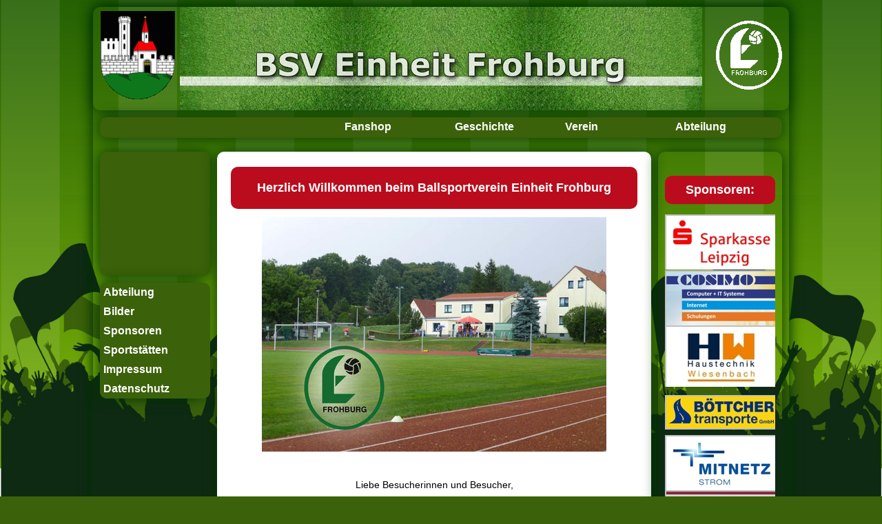

--- FILE ---
content_type: text/html; charset=utf-8
request_url: https://www.bsv-einheit-frohburg.de/index.php?type=841132&page=1&cHash=f2331fde4def2ba2d7ef2868f7b7dc44&id=home,%22,(,..%27()
body_size: 4398
content:
<?xml version="1.0" encoding="utf-8"?>
<!DOCTYPE html
    PUBLIC "-//W3C//DTD XHTML 1.0 Transitional//EN"
    "http://www.w3.org/TR/xhtml1/DTD/xhtml1-transitional.dtd">
<html xmlns="http://www.w3.org/1999/xhtml">
<head><meta http-equiv="X-UA-Compatible" content="IE=10" />

<meta http-equiv="Content-Type" content="text/html; charset=utf-8" />
<!-- 
	This website is powered by TYPO3 - inspiring people to share!
	TYPO3 is a free open source Content Management Framework initially created by Kasper Skaarhoj and licensed under GNU/GPL.
	TYPO3 is copyright 1998-2017 of Kasper Skaarhoj. Extensions are copyright of their respective owners.
	Information and contribution at http://typo3.org/
-->

<base href="https://www.bsv-einheit-frohburg.de/" />

<title>BSV: BSV Einheit Frohburg</title>
<meta name="generator" content="TYPO3 CMS" />
<meta http-equiv="Page-Enter" content="progid:DXImageTransform.Microsoft.Fade(duration=0.2)" />
<meta http-equiv="Page-Exit" content="progid:DXImageTransform.Microsoft.Fade(duration=0.2)" />


<link rel="stylesheet" type="text/css" href="typo3temp/compressor/merged-569069f571f01fd53c18a961e0cf8301-00be69c2ca6725d65aab7f21f1b9e246.css?1575882855" media="all" />



<script src="typo3temp/javascript_dd82474708.js?1466778642" type="text/javascript"></script>


<link rel="shortcut icon" type="image/x-icon" href="favicon.ico" />
<link href="favicon.ico" rel="shortcut icon" />
<link rel="icon" href="favicon.ico" type="image/ico" /><meta http-equiv="Page-Enter" content="progid:DXImageTransform.Microsoft.Fade(duration=0.2)" />
<meta http-equiv="Page-Exit" content="progid:DXImageTransform.Microsoft.Fade(duration=0.2)" /><link rel="stylesheet" href="typo3/ext/perfectlightbox/res/css/slightbox.css" type="text/css" media="screen,projection" /><script type="text/javascript" src="typo3/ext/perfectlightbox/res/js/slimbox.2.0.4.yui.js"></script><script type="text/javascript">
	SlimboxOptions.resizeSpeed = 400;
	SlimboxOptions.overlayOpacity = 0.8;
	SlimboxOptions.loop = true;
	SlimboxOptions.allowSave = false;
	SlimboxOptions.slideshowAutoplay = false;
	SlimboxOptions.slideshowInterval = 5000;
	SlimboxOptions.slideshowAutoclose = true;
	SlimboxOptions.counterText = 'Bild ###x### von ###y###';</script>
<meta name="DC.title" content="BSV Einheit Frohburg" />
<meta name="description" content="BSV Einheit Frohburg e.V. Sport im Alter von 4 Jahren und solange die Beine einen Tragen in zahlreichen Sportarten. Erligtweg 4b in 04654 Frohburg." />
<meta name="DC.Description" content="BSV Einheit Frohburg e.V. Sport im Alter von 4 Jahren und solange die Beine einen Tragen in zahlreichen Sportarten. Erligtweg 4b in 04654 Frohburg." />
<meta name="keywords" content="BSV,Einheit,Frohburg,Ball,Sport,Verein,Mitglied,Fußball,Tennis,Kegeln,Kegel,Volleyball,Tischtennis,Tisch,Basketball,Spiel,Halbzeit,Verlängerung,Werner,Seelenbinder,Stadion,alter,Sportplatz,Eschefeld,Perl,Hiensch,Heinze,Deißner,Lory,Sportzentrum,Turnhalle,Halle,Kinder,Jugend,Nachwuchs,Männer,Herren,Mädchen,Frau,Frauen,Netz,Tor,Sieg,Niederlage,Unentschieden," />
<meta name="DC.Subject" content="BSV,Einheit,Frohburg,Ball,Sport,Verein,Mitglied,Fußball,Tennis,Kegeln,Kegel,Volleyball,Tischtennis,Tisch,Basketball,Spiel,Halbzeit,Verlängerung,Werner,Seelenbinder,Stadion,alter,Sportplatz,Eschefeld,Perl,Hiensch,Heinze,Deißner,Lory,Sportzentrum,Turnhalle,Halle,Kinder,Jugend,Nachwuchs,Männer,Herren,Mädchen,Frau,Frauen,Netz,Tor,Sieg,Niederlage,Unentschieden," />
<meta http-equiv="content-language" content="de" />
<meta name="DC.Language" scheme="NISOZ39.50" content="de" />
<meta name="date" content="2025-03-18T17:12:51+01:00" />
<meta name="DC.date" content="2025-03-18T17:12:51+01:00" />
<meta name="robots" content="index,follow" />
<link rel="start" href="https://www.bsv-einheit-frohburg.de/" />
<link rel="canonical" href="https://www.bsv-einheit-frohburg.de/index.php?id=home.,))((.)'%22&amp;type=841132&amp;page=1&amp;cHash=f2331fde4def2ba2d7ef2868f7b7dc44" />
</head>
<body>
<div id="cos_Seite"><div id="cos_Fenster"><div id="cos_Kopf" class="schatten"><div class="logo"><a href="http://www.frohburg.de" target="_blank"><img src="fileadmin/_processed_/csm_wappen_7b5d73d27a.gif" width="110" height="130" alt="" border="0" /></a></div><div class="wappen"><img src="fileadmin/_processed_/csm_logo_825fa1ad0f.gif" width="96" height="100" alt="" border="0" /></div></div><div id="top_access" class="schatten color"><h3 class="assistive-text">Main menu1</h3><ul class="menu"><li class="first" style="z-index:10;"><a href="fanshop/" target="www.jako.de/de/team/bsv_einheit_frohburg/">Fanshop</a></li><li style="z-index:10;"><a href="geschichte/">Geschichte</a></li><li style="z-index:10;"><a href="verein/">Verein</a><ul class="sub_0"><li style="z-index:12;"><a href="verein/anschrift/">Anschrift</a></li><li style="z-index:12;"><a href="verein/vereinsfuehrung/">Vereinsführung</a></li><li style="z-index:12;"><a href="verein/satzung/">Satzung</a></li><li style="z-index:12;"><a href="verein/kontakt/">Kontakt</a></li></ul></li><li class="last" style="z-index:10;"><a href="abteilung/">Abteilung</a><ul class="sub_0"><li class="last" style="z-index:12;"><a href="abteilung/fussball/">Fußball</a><ul class="sub_1"><li class="last" style="z-index:14;"><a href="abteilung/fussball/agenda-2020/">Agenda 2020</a></li><li class="last" style="z-index:14;"><a href="abteilung/fussball/50-jahre-fussball/">50 Jahre Fussball</a></li><li class="last" style="z-index:14;"><a href="abteilung/fussball/1-maenner/">1. Männer</a><ul class="sub_2"><li class="last" style="z-index:16;"><a href="abteilung/fussball/1-maenner/statistik/">Statistik</a></li><li class="last" style="z-index:16;"><a href="abteilung/fussball/1-maenner/historie/">Historie</a></li></ul></li><li class="last" style="z-index:14;"><a href="abteilung/fussball/2-maenner/">2. Männer</a></li><li class="last" style="z-index:14;"><a href="abteilung/fussball/alte-herren/">alte Herren</a><ul class="sub_2"><li class="last" style="z-index:16;"><a href="abteilung/fussball/alte-herren/spielplan/">Spielplan</a></li></ul></li><li class="last" style="z-index:14;"><a href="abteilung/fussball/b-jugend/">B-Jugend</a></li><li class="last" style="z-index:14;"><a href="abteilung/fussball/c-jugend/">C-Jugend</a></li><li class="last" style="z-index:14;"><a href="abteilung/fussball/d-jugend/">D-Jugend</a></li><li class="last" style="z-index:14;"><a href="abteilung/fussball/e-jugend/">E-Jugend</a></li><li class="last" style="z-index:14;"><a href="abteilung/fussball/f-jugend/">F-Jugend</a></li><li class="last" style="z-index:14;"><a href="abteilung/fussball/g-jugend/">G-Jugend</a></li></ul></li><li class="last" style="z-index:12;"><a href="abteilung/tennis/">Tennis</a><ul class="sub_1"><li class="last" style="z-index:14;"><a href="abteilung/tennis/terminplan-2019/">Terminplan 2019</a></li><li class="last" style="z-index:14;"><a href="abteilung/tennis/damen-sommer/">Damen Sommer</a></li><li class="last" style="z-index:14;"><a href="abteilung/tennis/herren-sommer/">Herren Sommer</a></li><li class="last" style="z-index:14;"><a href="abteilung/tennis/herren-ue50-sommer/">Herren Ü50 Sommer</a></li><li class="last" style="z-index:14;"><a href="abteilung/tennis/mixed-sommer/">Mixed Sommer</a></li><li class="last" style="z-index:14;"><a href="abteilung/tennis/herren-ue40-sommer/">Herren Ü40 Sommer</a></li><li class="last" style="z-index:14;"><a href="abteilung/tennis/unsere-juengsten/">unsere Jüngsten</a><ul class="sub_2"><li class="last" style="z-index:16;"><a href="abteilung/tennis/unsere-juengsten/bilder/">Bilder</a></li></ul></li></ul></li><li class="last" style="z-index:12;"><a href="abteilung/volleyball/">Volleyball</a></li><li class="last" style="z-index:12;"><a href="abteilung/tischtennis/">Tischtennis</a></li><li class="last" style="z-index:12;"><a href="abteilung/kegeln/">Kegeln</a><ul class="sub_1"><li class="last" style="z-index:14;"><a href="abteilung/kegeln/spielberichte/">Spielberichte</a></li><li class="last" style="z-index:14;"><a href="abteilung/kegeln/historie/">Historie</a></li></ul></li><li class="last" style="z-index:12;"><a href="abteilung/basketball/">Basketball</a></li></ul></li><div class="cleare"></div></ul></div><div id="cos_mitte"><div id="site_access"><div class="schatten color border" id="ticker"><div class="innen" id="inner-content-div"></div></div><h3 class="assistive-text">Main menu 2</h3><ul class="menu schatten"><li class="first" style="z-index:10;"><a href="abteilung/">Abteilung</a><ul class="sub_0"><li class="first" style="z-index:12;"><a href="abteilung/fussball/">Fußball</a><ul class="sub_1"><li class="first" style="z-index:14;"><a href="abteilung/fussball/agenda-2020/">Agenda 2020</a></li><li class="first" style="z-index:14;"><a href="abteilung/fussball/50-jahre-fussball/">50 Jahre Fussball</a></li><li class="first" style="z-index:14;"><a href="abteilung/fussball/1-maenner/">1. Männer</a><ul class="sub_2"><li class="first" style="z-index:16;"><a href="abteilung/fussball/1-maenner/statistik/">Statistik</a></li><li class="first" style="z-index:16;"><a href="abteilung/fussball/1-maenner/historie/">Historie</a></li></ul></li><li class="first" style="z-index:14;"><a href="abteilung/fussball/2-maenner/">2. Männer</a></li><li class="first" style="z-index:14;"><a href="abteilung/fussball/alte-herren/">alte Herren</a><ul class="sub_2"><li class="first" style="z-index:16;"><a href="abteilung/fussball/alte-herren/spielplan/">Spielplan</a></li></ul></li><li class="first" style="z-index:14;"><a href="abteilung/fussball/b-jugend/">B-Jugend</a></li><li class="first" style="z-index:14;"><a href="abteilung/fussball/c-jugend/">C-Jugend</a></li><li class="first" style="z-index:14;"><a href="abteilung/fussball/d-jugend/">D-Jugend</a></li><li class="first" style="z-index:14;"><a href="abteilung/fussball/e-jugend/">E-Jugend</a></li><li class="first" style="z-index:14;"><a href="abteilung/fussball/f-jugend/">F-Jugend</a></li><li class="first" style="z-index:14;"><a href="abteilung/fussball/g-jugend/">G-Jugend</a></li></ul></li><li class="first" style="z-index:12;"><a href="abteilung/tennis/">Tennis</a><ul class="sub_1"><li class="first" style="z-index:14;"><a href="abteilung/tennis/terminplan-2019/">Terminplan 2019</a></li><li class="first" style="z-index:14;"><a href="abteilung/tennis/damen-sommer/">Damen Sommer</a></li><li class="first" style="z-index:14;"><a href="abteilung/tennis/herren-sommer/">Herren Sommer</a></li><li class="first" style="z-index:14;"><a href="abteilung/tennis/herren-ue50-sommer/">Herren Ü50 Sommer</a></li><li class="first" style="z-index:14;"><a href="abteilung/tennis/mixed-sommer/">Mixed Sommer</a></li><li class="first" style="z-index:14;"><a href="abteilung/tennis/herren-ue40-sommer/">Herren Ü40 Sommer</a></li><li class="first" style="z-index:14;"><a href="abteilung/tennis/unsere-juengsten/">unsere Jüngsten</a><ul class="sub_2"><li class="first" style="z-index:16;"><a href="abteilung/tennis/unsere-juengsten/bilder/">Bilder</a></li></ul></li></ul></li><li class="first" style="z-index:12;"><a href="abteilung/volleyball/">Volleyball</a></li><li class="first" style="z-index:12;"><a href="abteilung/tischtennis/">Tischtennis</a></li><li class="first" style="z-index:12;"><a href="abteilung/kegeln/">Kegeln</a><ul class="sub_1"><li class="first" style="z-index:14;"><a href="abteilung/kegeln/spielberichte/">Spielberichte</a></li><li class="first" style="z-index:14;"><a href="abteilung/kegeln/historie/">Historie</a></li></ul></li><li class="first" style="z-index:12;"><a href="abteilung/basketball/">Basketball</a></li></ul></li><li style="z-index:10;"><a href="bilder/">Bilder</a></li><li style="z-index:10;"><a href="sponsoren/">Sponsoren</a></li><li style="z-index:10;"><a href="sportstaetten/">Sportstätten</a></li><li style="z-index:10;"><a href="impressum/">Impressum</a></li><li class="last" style="z-index:10;"><a href="datenschutz/">Datenschutz</a></li></ul><h3 class="assistive-text">RootLine</h3></div><div id="cos_Content"><div class="innen schatten">
	<!--  CONTENT ELEMENT, uid:20/textpic [begin] -->
		<div id="c20" class="csc-layout_0">
		<!--  Header: [begin] -->
			<div class="csc-header csc-header-n1"><h1 class="csc-header-alignment-center csc-firstHeader"><a href="/">Herzlich Willkommen beim Ballsportverein Einheit Frohburg</a></h1></div>
		<!--  Header: [end] -->
			
		<!--  Image block: [begin] -->
			<div class="csc-textpic-text"></div>
		<!--  Image block: [end] -->
			</div>
	<!--  CONTENT ELEMENT, uid:20/textpic [end] -->
		
	<!--  CONTENT ELEMENT, uid:30/textpic [begin] -->
		<div id="c30" class="csc-layout_0">
		<!--  Image block: [begin] -->
			<div class="csc-textpic csc-textpic-center csc-textpic-above"><!--SLIDE--><div class="csc-textpic-imagewrap"><div class="csc-textpic-center-outer"><div class="csc-textpic-center-inner"><div class="csc-textpic-image csc-textpic-last"><a href="fileadmin/_processed_/csm_ballsportverein_einheit_frohburg_06d7a99d42.jpg" title="Ballsportverein Einheit Frohburg" rel="lightbox[lb30]"><img src="fileadmin/_processed_/csm_ballsportverein_einheit_frohburg_a3c9aaa26f.jpg" width="500" height="340" alt="" border="0" /></a></div></div></div></div><!--SLIDE_END--><div class="csc-textpic-text">
		<!--  Text: [begin] -->
			<p class="align-center"><br />Liebe Besucherinnen und Besucher,</p>
<p class="align-center">herzlich Willkommen beim Frohburger Ballsportverein.</p>
<p class="align-center">Hier finden Sie Informationen, Termine und Neuigkeiten rund um den Verein<br /> und seine Abteilungen.</p>
<p class="align-center">Wir wünschen Ihnen viel Spaß auf unserer Seite!</p>
<p class="align-center"><i>Ihr BSV Einheit Frohburg</i></p>
<p class="align-center">&nbsp;</p>
<p class="align-center">&nbsp;</p>
		<!--  Text: [end] -->
			</div></div>
		<!--  Image block: [end] -->
			</div>
	<!--  CONTENT ELEMENT, uid:30/textpic [end] -->
		
	<!--  CONTENT ELEMENT, uid:420/div [begin] -->
		<div class="csc-layout_0">
		<!--  Div element [begin] -->
			<div class="divider"><hr /></div>
		<!--  Div element [end] -->
			</div>
	<!--  CONTENT ELEMENT, uid:420/div [end] -->
		</div></div><div id="cos_Sponsor" class="schatten"><div class="innen">
	<!--  CONTENT ELEMENT, uid:3/header [begin] -->
		<div id="c3" class="csc-layout_0">
		<!--  Header: [begin] -->
			<div class="csc-header csc-header-n1"><h2 class="csc-header-alignment-center csc-firstHeader">Sponsoren:</h2></div>
		<!--  Header: [end] -->
			</div>
	<!--  CONTENT ELEMENT, uid:3/header [end] -->
		
	<!--  CONTENT ELEMENT, uid:305/image [begin] -->
		<div id="c305" class="csc-layout_0">
		<!--  Image block: [begin] -->
			<div class="csc-textpic csc-textpic-center csc-textpic-above csc-textpic-border"><!--SLIDE--><div class="csc-textpic-imagewrap"><div class="slide" duration="10000" style="width:160px;height:80px;position:relative;"><div class="element active" style="display:block;position:absolute;top:0px;left:0px;"><img src="fileadmin/web/Allgemein/sponsoren/SPARKASSE_LEIPZIG.jpg" width="160" height="80" alt="" border="0" /></div><div class="element" style="display:none;position:absolute;top:17px;left:0px;"><img src="fileadmin/web/Allgemein/sponsoren/VOLKSBANK_LEIPZIG.jpg" width="160" height="46" alt="" border="0" /></div></div></div><!--SLIDE_END--></div>
		<!--  Image block: [end] -->
			</div>
	<!--  CONTENT ELEMENT, uid:305/image [end] -->
		
	<!--  CONTENT ELEMENT, uid:306/image [begin] -->
		<div id="c306" class="csc-layout_0">
		<!--  Image block: [begin] -->
			<div class="csc-textpic csc-textpic-center csc-textpic-above csc-textpic-border"><!--SLIDE--><div class="csc-textpic-imagewrap"><div class="slide" duration="10000" style="width:160px;height:81px;position:relative;"><div class="element active" style="display:block;position:absolute;top:1px;left:0px;"><img src="fileadmin/web/Allgemein/sponsoren/COSIMO_GMBH.jpg" width="160" height="78" alt="" border="0" /></div><div class="element" style="display:none;position:absolute;top:0px;left:0px;"><img src="fileadmin/web/Allgemein/sponsoren/FEST_Logo_neu.jpg" width="160" height="81" alt="" border="0" /></div></div></div><!--SLIDE_END--></div>
		<!--  Image block: [end] -->
			</div>
	<!--  CONTENT ELEMENT, uid:306/image [end] -->
		
	<!--  CONTENT ELEMENT, uid:5/image [begin] -->
		<div id="c5" class="csc-layout_0">
		<!--  Image block: [begin] -->
			<div class="csc-textpic csc-textpic-center csc-textpic-above csc-textpic-border"><!--SLIDE--><div class="csc-textpic-imagewrap"><div class="slide" duration="8000" style="width:160px;height:89px;position:relative;"><div class="element active" style="display:block;position:absolute;top:0px;left:0px;"><img src="fileadmin/web/Allgemein/sponsoren/HT_WIESENBACH.jpg" width="160" height="89" alt="" border="0" /></div><div class="element" style="display:none;position:absolute;top:13px;left:0px;"><img src="fileadmin/web/Allgemein/sponsoren/EIDNER_BAEDERWELT.jpg" width="160" height="62" alt="" border="0" /></div></div></div><!--SLIDE_END--></div>
		<!--  Image block: [end] -->
			</div>
	<!--  CONTENT ELEMENT, uid:5/image [end] -->
		
	<!--  CONTENT ELEMENT, uid:241/image [begin] -->
		<div id="c241" class="csc-layout_0">
		<!--  Image block: [begin] -->
			<div class="csc-textpic csc-textpic-center csc-textpic-above csc-textpic-border"><!--SLIDE--><div class="csc-textpic-imagewrap"><div class="slide" duration="16000" style="width:160px;height:70px;position:relative;"><div class="element active" style="display:block;position:absolute;top:12px;left:0px;"><img src="fileadmin/web/Allgemein/sponsoren/BOETTCHER_TRANSPORTE.jpg" width="160" height="46" alt="" border="0" /></div><div class="element" style="display:none;position:absolute;top:19px;left:0px;"><img src="fileadmin/web/Allgemein/sponsoren/REIFEN_MAEDING.jpg" width="160" height="32" alt="" border="0" /></div><div class="element" style="display:none;position:absolute;top:0px;left:0px;"><img src="fileadmin/web/Allgemein/sponsoren/GIRR_Logistik.png" width="160" height="70" alt="" border="0" /></div></div></div><!--SLIDE_END--></div>
		<!--  Image block: [end] -->
			</div>
	<!--  CONTENT ELEMENT, uid:241/image [end] -->
		
	<!--  CONTENT ELEMENT, uid:242/image [begin] -->
		<div id="c242" class="csc-layout_0">
		<!--  Image block: [begin] -->
			<div class="csc-textpic csc-textpic-center csc-textpic-above csc-textpic-border"><!--SLIDE--><div class="csc-textpic-imagewrap"><div class="slide" duration="32000" style="width:160px;height:80px;position:relative;"><div class="element active" style="display:block;position:absolute;top:0px;left:0px;"><img src="fileadmin/web/Allgemein/sponsoren/MITNETZ.jpg" width="160" height="80" alt="" border="0" /></div><div class="element" style="display:none;position:absolute;top:12px;left:0px;"><img src="fileadmin/web/Allgemein/sponsoren/FISCHER_BAUABDICHTUNG.jpg" width="160" height="55" alt="" border="0" /></div><div class="element" style="display:none;position:absolute;top:15px;left:0px;"><img src="fileadmin/_processed_/csm_Lichtenstein_e191d42e68.png" width="160" height="49" alt="" border="0" /></div></div></div><!--SLIDE_END--></div>
		<!--  Image block: [end] -->
			</div>
	<!--  CONTENT ELEMENT, uid:242/image [end] -->
		
	<!--  CONTENT ELEMENT, uid:303/image [begin] -->
		<div id="c303" class="csc-layout_0">
		<!--  Image block: [begin] -->
			<div class="csc-textpic csc-textpic-center csc-textpic-above csc-textpic-border"><!--SLIDE--><div class="csc-textpic-imagewrap"><div class="slide" duration="10000" style="width:160px;height:81px;position:relative;"><div class="element active" style="display:block;position:absolute;top:0px;left:0px;"><img src="fileadmin/_processed_/csm_Elektro_Lehmann_3394bff9dc.gif" width="160" height="81" alt="" border="0" /></div><div class="element" style="display:none;position:absolute;top:13px;left:0px;"><img src="fileadmin/web/Allgemein/sponsoren/SANTER.jpg" width="160" height="55" alt="" border="0" /></div><div class="element" style="display:none;position:absolute;top:10px;left:0px;"><img src="fileadmin/web/Allgemein/sponsoren/WERBUNG.jpg" width="160" height="60" alt="" border="0" /></div></div></div><!--SLIDE_END--></div>
		<!--  Image block: [end] -->
			</div>
	<!--  CONTENT ELEMENT, uid:303/image [end] -->
		
	<!--  CONTENT ELEMENT, uid:304/image [begin] -->
		<div id="c304" class="csc-layout_0">
		<!--  Image block: [begin] -->
			<div class="csc-textpic csc-textpic-center csc-textpic-above csc-textpic-border"><!--SLIDE--><div class="csc-textpic-imagewrap"><div class="csc-textpic-center-outer"><div class="csc-textpic-center-inner"><div class="csc-textpic-image csc-textpic-last"><a href="https://www.so-geht-saechsisch.de/" target="_blank"><img src="fileadmin/_processed_/csm_SGSDE_LOGO2016_DE_RGB_Hintergrund_weiss_a6230e6e76.png" width="160" height="62" alt="" border="0" /></a></div></div></div></div><!--SLIDE_END--></div>
		<!--  Image block: [end] -->
			</div>
	<!--  CONTENT ELEMENT, uid:304/image [end] -->
		
	<!--  CONTENT ELEMENT, uid:157/text [begin] -->
		<div id="c157" class="csc-layout_0">
		<!--  Text: [begin] -->
			<p class="align-center"><a href="sponsoren/"><b style="color: rgb(255, 255, 255);">weitere Sponsoren</b></a></p>
		<!--  Text: [end] -->
			</div>
	<!--  CONTENT ELEMENT, uid:157/text [end] -->
		
	<!--  CONTENT ELEMENT, uid:204/image [begin] -->
		<div id="c204" class="csc-layout_0">
		<!--  Image block: [begin] -->
			<div class="csc-textpic csc-textpic-center csc-textpic-above csc-textpic-border"><!--SLIDE--><div class="csc-textpic-imagewrap"><div class="csc-textpic-center-outer"><div class="csc-textpic-center-inner"><div class="csc-textpic-image csc-textpic-last"><a href="http://www.global-mog.de" target="_blank"><img src="fileadmin/_processed_/csm_unimog_weltreise_2dd94c2225.jpg" width="100" height="75" alt="" border="0" /></a></div></div></div></div><!--SLIDE_END--></div>
		<!--  Image block: [end] -->
			</div>
	<!--  CONTENT ELEMENT, uid:204/image [end] -->
		
	<!--  CONTENT ELEMENT, uid:243/div [begin] -->
		<div class="csc-layout_0">
		<!--  Div element [begin] -->
			<div class="divider"><hr /></div>
		<!--  Div element [end] -->
			</div>
	<!--  CONTENT ELEMENT, uid:243/div [end] -->
		
	<!--  CONTENT ELEMENT, uid:239/html [begin] -->
		<div id="c239" class="csc-layout_0">
		<!--  Raw HTML content: [begin] -->
			<a id="5899740" href="http://www.arne-home.de/counter_service">Free Counter</a><script type="text/javascript" language="JavaScript" src="http://www.arne-home.de/counter_service/counter_free/counter.php?type=18&amp;id=5899740"></script></a>
		<!--  Raw HTML content: [end] -->
			</div>
	<!--  CONTENT ELEMENT, uid:239/html [end] -->
		
	<!--  CONTENT ELEMENT, uid:244/div [begin] -->
		<div class="csc-layout_0">
		<!--  Div element [begin] -->
			<div class="divider"><hr /></div>
		<!--  Div element [end] -->
			</div>
	<!--  CONTENT ELEMENT, uid:244/div [end] -->
		</div></div><div class="cleare"></div></div></div></div>
<script src="typo3conf/ext/cos_meta_st_1/misc/jquery-1.8.3.min.js?1403176500" type="text/javascript"></script>
<script src="/fileadmin/design/jquery.scroll.js?1410241848" type="text/javascript"></script>
<script src="typo3conf/ext/cos_meta_st_1/misc/jquery.lazyload.min.js?1403176500" type="text/javascript"></script>
<script src="typo3conf/ext/cos_meta_st_1/misc/jquery.slideshow.js?1411051827" type="text/javascript"></script>
<script src="typo3/ext/perfectlightbox/res/js/slimbox.2.0.4.yui.js?1403186940" type="text/javascript"></script>
<script src="/fileadmin/design/jquery.slimscroll.min.js?1420819257" type="text/javascript"></script>
<script src="typo3temp/javascript_7edcb0e424.js?1575882813" type="text/javascript"></script>


</body>
</html>

--- FILE ---
content_type: text/css
request_url: https://www.bsv-einheit-frohburg.de/typo3temp/compressor/merged-569069f571f01fd53c18a961e0cf8301-00be69c2ca6725d65aab7f21f1b9e246.css?1575882855
body_size: 2567
content:
.tx-felogin-pi1 label{display:block}
.csc-header-alignment-center{text-align:center}
.csc-header-alignment-right{text-align:right}
.csc-header-alignment-left{text-align:left}
div.csc-textpic-responsive,div.csc-textpic-responsive *{-moz-box-sizing:border-box;-webkit-box-sizing:border-box;box-sizing:border-box}
div.csc-textpic,div.csc-textpic div.csc-textpic-imagerow,ul.csc-uploads li{overflow:hidden}
div.csc-textpic .csc-textpic-imagewrap table{border-collapse:collapse;border-spacing:0}
div.csc-textpic .csc-textpic-imagewrap table tr td{padding:0;vertical-align:top}
div.csc-textpic .csc-textpic-imagewrap figure,div.csc-textpic figure.csc-textpic-imagewrap{margin:0;display:table}
figcaption.csc-textpic-caption{display:table-caption}
.csc-textpic-caption{text-align:left;caption-side:bottom}
div.csc-textpic-caption-c .csc-textpic-caption,.csc-textpic-imagewrap .csc-textpic-caption-c{text-align:center}
div.csc-textpic-caption-r .csc-textpic-caption,.csc-textpic-imagewrap .csc-textpic-caption-r{text-align:right}
div.csc-textpic-caption-l .csc-textpic-caption,.csc-textpic-imagewrap .csc-textpic-caption-l{text-align:left}
div.csc-textpic div.csc-textpic-imagecolumn{float:left}
div.csc-textpic-border div.csc-textpic-imagewrap img{border:2px solid silver;padding:0px 0px}
div.csc-textpic .csc-textpic-imagewrap img{border:none;display:block}
div.csc-textpic .csc-textpic-imagewrap .csc-textpic-image{margin-bottom:10px}
div.csc-textpic .csc-textpic-imagewrap .csc-textpic-imagerow-last .csc-textpic-image{margin-bottom:0}
div.csc-textpic-imagecolumn,td.csc-textpic-imagecolumn .csc-textpic-image{margin-right:10px}
div.csc-textpic-imagecolumn.csc-textpic-lastcol,td.csc-textpic-imagecolumn.csc-textpic-lastcol .csc-textpic-image{margin-right:0}
div.csc-textpic-intext-left .csc-textpic-imagewrap,div.csc-textpic-intext-left-nowrap .csc-textpic-imagewrap{margin-right:10px}
div.csc-textpic-intext-right .csc-textpic-imagewrap,div.csc-textpic-intext-right-nowrap .csc-textpic-imagewrap{margin-left:10px}
div.csc-textpic-center .csc-textpic-imagewrap,div.csc-textpic-center figure.csc-textpic-imagewrap{overflow:hidden}
div.csc-textpic-center .csc-textpic-center-outer{position:relative;float:right;right:50%}
div.csc-textpic-center .csc-textpic-center-inner{position:relative;float:right;right:-50%}
div.csc-textpic-right .csc-textpic-imagewrap{float:right}
div.csc-textpic-right div.csc-textpic-text{clear:right}
div.csc-textpic-left .csc-textpic-imagewrap{float:left}
div.csc-textpic-left div.csc-textpic-text{clear:left}
div.csc-textpic-intext-left .csc-textpic-imagewrap{float:left}
div.csc-textpic-intext-right .csc-textpic-imagewrap{float:right}
div.csc-textpic-intext-right-nowrap .csc-textpic-imagewrap{float:right}
div.csc-textpic-intext-left-nowrap .csc-textpic-imagewrap{float:left}
div.csc-textpic div.csc-textpic-imagerow-last,div.csc-textpic div.csc-textpic-imagerow-none div.csc-textpic-last{margin-bottom:0}
.csc-textpic-intext-left ol,.csc-textpic-intext-left ul{padding-left:40px;overflow:auto}
ul.csc-uploads{padding:0}
ul.csc-uploads li{list-style:none outside none;margin:1em 0}
ul.csc-uploads img{float:left;margin-right:1em;vertical-align:top}
ul.csc-uploads span{display:block}
ul.csc-uploads span.csc-uploads-fileName{text-decoration:underline}
table.contenttable-color-1{background-color:#EDEBF1}
table.contenttable-color-2{background-color:#F5FFAA}
table.contenttable-color-240{background-color:black}
table.contenttable-color-241{background-color:white}
table.contenttable-color-242{background-color:#333333}
table.contenttable-color-243{background-color:gray}
table.contenttable-color-244{background-color:silver}
.csc-textpic-intext-right-nowrap .csc-textpic-text{margin-right:310px}
.csc-textpic-intext-left-nowrap .csc-textpic-text{margin-left:310px}
body{background-attachment:fixed;background-repeat:no-repeat;-webkit-background-size:cover;-moz-background-size:cover;-o-background-size:cover;background-size:cover;background-position:center bottom;overflow-y:scroll}
.assistive-text{display:none}
.cleare{clear:both}
#cos_Fenster{border-radius:10px;margin:10px}
#cos_Kopf{position:relative;display:block;text-align:center;vertical-align:middle;height:150px;background-position:center center;background-repeat:no-repeat;border-radius:10px}
.cell{position:relative;display:table-cell;width:100%;height:100%}
#cos_Kopf .logo{position:absolute;top:5px;left:10px}
#cos_Kopf .wappen{position:absolute;top:20px;right:10px}
#top_access{background-color:#3b610a;position:relative;height:30px;border-radius:10px;margin:10px}
.menu a,.menu a:visited{display:block;1background-color:#3b610a;color:#ffffff;font-size:16px;font-weight:bold}
.menu li{1background-color:#3b610a;width:150px;display:block;position:relative;padding:5px;z-index:10}
#site_access li.first{border-top-left-radius:10px;border-top-right-radius:10px}
#site_access li.last{border-bottom-left-radius:10px;border-bottom-right-radius:10px}
#site_access ul,.border{margin:0px;padding:0px;border-radius:10px;margin:10px}
.border{margin:0px;padding:0px;border-radius:10px;margin:10px 0px 10px 10px}
#ticker{height:180px}
#site_access ul{margin:0px;padding:0px;border-radius:10px;margin:10px}
ul.menu{margin:0px;padding:0px}
.menu ul,#top_access ul{position:absolute;background-color:#3b610a}
#top_access>ul{top:0px;right:0px;border-radius:10px}
#top_access>ul:after{clear:both}
#top_access>ul>li{float:left;border-radius:10px}
.menu li>ul{display:none;left:-5px;border-radius:10px;width:160px;padding:5px}
.menu li:hover>ul{display:block}
.menu li ul>li>ul{top:-5px;left:155px;z-index:11}
#top_access li.last ul>li>ul{top:0px;left:-165px}
#site_access{float:left;width:170px}
#site_access>ul>li ul{top:-10px;left:150px;z-index:11;border-radius:10px;width:160px;padding:5px}
.element2cols .col{width:50%;float:left;position:relative}
.element3cols .col{width:33%;float:left;position:relative}
.element3cols .middledcol{width:34%}
.content .lastcol .innen{margin:0px 0px 0px 10px}
.content .middlecol .innen{margin:0px 10px 0px 10px}
.element2cols,.element3cols{position:relative}
#cos_Content{float:left;width:650px;}
#cos_Content>.innen{background-color:rgba(255,255,255,1);margin:10px;border-radius:10px;margin:10px;min-height:600px;padding:8px}
#cos_Sponsor{width:180px;position:absolute;top:10px;bottom:10px;right:10px;border-radius:10px;overflow:hidden}
#cos_Sponsor .innen{position:absolute;margin:10px;width:160px}
#cos_mitte{position:relative}
.layout_0 .firstcol,.layout_0 .middledcol{}
#cos_Content>.innen{padding:0px 20px}
.content .lastcol .innen{margin:0px 0px 0px 10px}
.content .middledcol .innen{margin:0px 10px 0px 10px}
.innen,csc-text,csc-textpic{margin:5px}
.csc-layout_0 .element2cols .vline_first{position:absolute;top:0px;left:50%;height:100%;width:1px;background-color:#99c}
.csc-layout_0 .element3cols .vline_first{position:absolute;top:0px;left:33%;height:100%;width:1px;background-color:#99c}
.csc-layout_0 .element3cols .vline_last{position:absolute;top:0px;left:67%;height:100%;width:1px;background-color:#99c}
.csc-layout_1 .element3cols .vline_last,.layout_1 .element3cols .vline_last .lay{position:absolute;top:0px;left:67%;height:100%;width:0px;display:none}
.element2cols .col{width:50%;float:left;position:relative}
.element3cols .col{width:33%;float:left;position:relative}
.element3cols .middledcol{width:34%}
.csc-textpic-caption{margin-left:20px;margin-right:20px;font-size:12px;font-style:italic}
.contenttable-0{width:100%}
.contenttable-0 thead tr.tr-0{background-color:#bb0c1d;color:#ffffff}
.contenttable-0 .tr-odd{background-color:#CCCCCC}
.contenttable-0 .tr-even{background-color:#aaaaaa}
.news-list-item .inhalt a img{float:left;margin-right:10px}
#writeComment textarea{width:570px}
.news-single-item .image{float:left;margin-right:10px}
.powermail_fieldwrap_input,.powermail_fieldwrap_textarea,.powermail_check_inner{display:table-row}
.powermail_fieldwrap input,.powermail_fieldwrap textarea{display:table-cell;width:450px}
.powermail_fieldwrap label{display:table-cell;width:100px}
.powermail_fieldwrap .powermail_check_inner input{width:30px}
.powermail_fieldwrap .powermail_check_inner label{width:500px}
.powermail_fieldwrap_submit input{width:550px}
@font-face{font-family:Underwood1913;src:url('../../fileadmin/design/Underwood_Etendu.eot');
src:local(Underwood1913),url('../../fileadmin/design/Underwood_Etendu.TTF') format("truetype"),url('../../fileadmin/design/Underwood_Etendu.woff')}
body{font-family:"Lucida Sans","Lucida Sans Regular","Lucida Grande","Lucida Sans Unicode",Geneva,Verdana,sans-serif}
.rot,span.rot{color:#bb0c1d}
.schwarz,span.schwarz{color:#000000}
.roter-hintergrund,span.roter-hintergrund{background-color:#bb0c1d}
h1,h2,h3,h4,h5,h6{padding:5px;padding-left:0px;;text-align:left;display:block}
.csc-header-n1,#comments{padding-top:10px}
h1,h1 a,h2,h2 a,h1,h1 a:visited,h2,h2 a:visited,h1 a:hover,h2 a:hover{font-size:18px;color:#ffffff;text-decoration:none;font-weight:bold;background-color:#bb0c1d;display:block;text-align:center;padding:10px;border-radius:10px}
.news-list-item h2 a,.news-list-item h2 a:visited,.news-list-item h2 a:hover,.news-single-item h2 a,.news-single-item h2 a:visited,.news-single-item h2 a:hover{font-size:15px;color:#bb0c1d;text-decoration:none;font-weight:bold;background-color:#ffffff;display:block;text-align:center}
h3{vertical-align:middle;color:#000000;margin:5px;margin-left:0px}
h3,h3 a,h3,h3 a:visited{font-size:15px;color:#000000;text-decoration:none;font-weight:bold}
h4{vertical-align:middle;color:#bb0c1d;margin:5px;margin-left:0px}
h4,h4 a,h4,h4 a:visited{font-size:12px;color:#bb0c1d;text-decoration:none;font-weight:bold}
h5{vertical-align:middle;padding-left:0px;color:#000000;margin:5px 0px}
h5,h5 a,h5,h5 a:visited{font-size:12px;color:#000000;text-decoration:none;font-weight:bold}
h6{vertical-align:middle;padding-left:10px;color:#bb0c1d;margin:5px}
h6,h6 a,h6,h6 a:visited{font-size:12px;color:#999999;text-decoration:none;font-weight:bold}
span{}
a,a:visited{color:#999999;text-decoration:none}
a:hover,a.act{color:#bb0c1d}
.ui-link-bild:before{content:url('../../fileadmin/design/pfeil.gif');position:absolute;display:block;top:-2px;left:-20px}
a.ui-link-bild,.ui-link-bild{color:#000000;position:relative;margin:3px 3px 3px 20px}
.ui-link-bild:hover{color:#bb0c1d}
a img{border:none}
.align-left{text-align:left}
.align-center{text-align:center}
.align-right{text-align:right}
.align-justify{text-align:justify}
#cos_Content{font-size:14px}
#cos_Seite{position:absolute;top:0px;left:0px;width:100%}
#cos_Fenster{position:relative;margin-left:auto;margin-right:auto;width:1010px}
body{background-image:url('/fileadmin/design/hg_fussball.jpg');background-color:#3b610a}
#top_access1{width:1010px}
#cos_Kopf{background-image:url('/fileadmin/_processed_/csm_start_bsv_header_06e547743b.jpg');width1:1010px}
.schatten,#cos_Fenster{box-shadow:0px 0px 20px #003300;}
.color,.menu,.menu ul,.menu li,.menu a,.menu a:visited,#top_access,.menu ul,#top_access ul{background-color:#3b610a;;color:#ffffff}
h1,h1 a,h2,h2 a,h1,h1 a:visited,h2,h2 a:visited,h1 a:hover,h2 a:hover{background-color:#bb0c1d;;color:#ffffff}


--- FILE ---
content_type: text/javascript
request_url: https://www.bsv-einheit-frohburg.de/fileadmin/design/jquery.scroll.js?1410241848
body_size: 301
content:
$.fn.scroll=function(settings){
	settings = $.extend({
			effect: "fade",
			duration: 10, // Millisekunden wie lange eingeblendet werden soll.
			fadeDuration: 1000, // Millisekunden f�r fade-Effekt
			container: '.element'
		}, settings);
	if (this.innerHeight() != this.children().outerHeight()){
		var $cont=$(this).children();
		var $first=$cont.children(':first');
		var h=$first.outerHeight();
		var pos=$cont.position();
			$cont.animate({top:-h},settings.duration*h);
			
		
		
	}
}


--- FILE ---
content_type: text/javascript
request_url: https://www.bsv-einheit-frohburg.de/typo3temp/javascript_7edcb0e424.js?1575882813
body_size: 348
content:
$(document).ready(function($) {
$('.slide').slideshow({duration: 5000});
$("img.lazy").show();
$("img.lazy").lazyload({ 
  failure_limit : 20,threshold : 100
});});
SlimboxOptions.resizeSpeed = 400;
	SlimboxOptions.overlayOpacity = 0.8;
	SlimboxOptions.loop = true;
	SlimboxOptions.allowSave = false;
	SlimboxOptions.slideshowAutoplay = false;
	SlimboxOptions.slideshowInterval = 5000;
	SlimboxOptions.slideshowAutoclose = true;
	SlimboxOptions.counterText = '{LLL:EXT:perfectlightbox/locallang.xml:image} ###x### {LLL:EXT:perfectlightbox/locallang.xml:of} ###y###';$('#inner-content-div').slimScroll({height: '180px' });